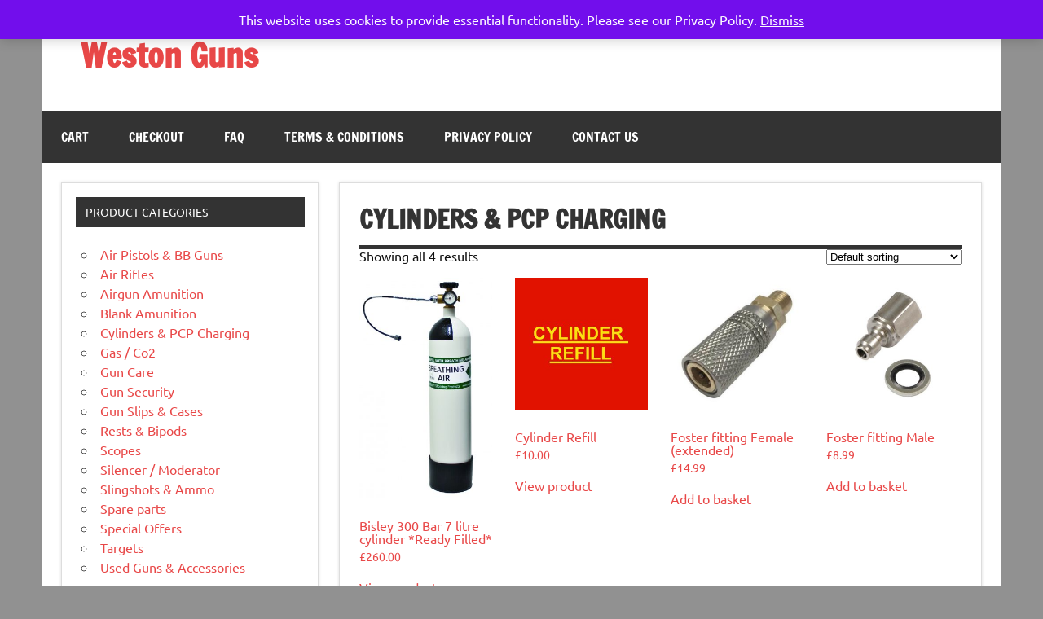

--- FILE ---
content_type: text/html; charset=UTF-8
request_url: https://westonguns.com/product-category/cylinders-pcp-charging
body_size: 10005
content:
<!DOCTYPE html><!-- HTML 5 -->
<html lang="en-GB">

<head>
<meta charset="UTF-8" />
<meta name="viewport" content="width=device-width, initial-scale=1">
<link rel="profile" href="https://gmpg.org/xfn/11" />
<link rel="pingback" href="https://westonguns.com/xmlrpc.php" />

<meta name='robots' content='index, follow, max-image-preview:large, max-snippet:-1, max-video-preview:-1' />
	<style>img:is([sizes="auto" i], [sizes^="auto," i]) { contain-intrinsic-size: 3000px 1500px }</style>
	
	<!-- This site is optimized with the Yoast SEO plugin v26.3 - https://yoast.com/wordpress/plugins/seo/ -->
	<title>Cylinders &amp; PCP Charging Archives - Weston Guns</title>
	<link rel="canonical" href="https://westonguns.com/product-category/cylinders-pcp-charging" />
	<meta property="og:locale" content="en_GB" />
	<meta property="og:type" content="article" />
	<meta property="og:title" content="Cylinders &amp; PCP Charging Archives - Weston Guns" />
	<meta property="og:url" content="https://westonguns.com/product-category/cylinders-pcp-charging" />
	<meta property="og:site_name" content="Weston Guns" />
	<meta name="twitter:card" content="summary_large_image" />
	<script type="application/ld+json" class="yoast-schema-graph">{"@context":"https://schema.org","@graph":[{"@type":"CollectionPage","@id":"https://westonguns.com/product-category/cylinders-pcp-charging","url":"https://westonguns.com/product-category/cylinders-pcp-charging","name":"Cylinders &amp; PCP Charging Archives - Weston Guns","isPartOf":{"@id":"https://westonguns.com/#website"},"primaryImageOfPage":{"@id":"https://westonguns.com/product-category/cylinders-pcp-charging#primaryimage"},"image":{"@id":"https://westonguns.com/product-category/cylinders-pcp-charging#primaryimage"},"thumbnailUrl":"https://westonguns.com/wp-content/uploads/Cylinder-7l-Bisley.jpg","breadcrumb":{"@id":"https://westonguns.com/product-category/cylinders-pcp-charging#breadcrumb"},"inLanguage":"en-GB"},{"@type":"ImageObject","inLanguage":"en-GB","@id":"https://westonguns.com/product-category/cylinders-pcp-charging#primaryimage","url":"https://westonguns.com/wp-content/uploads/Cylinder-7l-Bisley.jpg","contentUrl":"https://westonguns.com/wp-content/uploads/Cylinder-7l-Bisley.jpg","width":1242,"height":2074},{"@type":"BreadcrumbList","@id":"https://westonguns.com/product-category/cylinders-pcp-charging#breadcrumb","itemListElement":[{"@type":"ListItem","position":1,"name":"Home","item":"https://westonguns.com/"},{"@type":"ListItem","position":2,"name":"Cylinders &amp; PCP Charging"}]},{"@type":"WebSite","@id":"https://westonguns.com/#website","url":"https://westonguns.com/","name":"Weston Guns","description":"gun shop airgun air rifle pistol pellet shotgun weston super mare somerset","publisher":{"@id":"https://westonguns.com/#organization"},"potentialAction":[{"@type":"SearchAction","target":{"@type":"EntryPoint","urlTemplate":"https://westonguns.com/?s={search_term_string}"},"query-input":{"@type":"PropertyValueSpecification","valueRequired":true,"valueName":"search_term_string"}}],"inLanguage":"en-GB"},{"@type":"Organization","@id":"https://westonguns.com/#organization","name":"Weston Guns","url":"https://westonguns.com/","logo":{"@type":"ImageObject","inLanguage":"en-GB","@id":"https://westonguns.com/#/schema/logo/image/","url":"https://westonguns.com/wp-content/uploads/WG-Icon.jpg","contentUrl":"https://westonguns.com/wp-content/uploads/WG-Icon.jpg","width":800,"height":800,"caption":"Weston Guns"},"image":{"@id":"https://westonguns.com/#/schema/logo/image/"}}]}</script>
	<!-- / Yoast SEO plugin. -->


<link rel="alternate" type="application/rss+xml" title="Weston Guns &raquo; Feed" href="https://westonguns.com/feed" />
<link rel="alternate" type="application/rss+xml" title="Weston Guns &raquo; Comments Feed" href="https://westonguns.com/comments/feed" />
<link rel="alternate" type="application/rss+xml" title="Weston Guns &raquo; Cylinders &amp; PCP Charging Category Feed" href="https://westonguns.com/product-category/cylinders-pcp-charging/feed" />
<script type="text/javascript">
/* <![CDATA[ */
window._wpemojiSettings = {"baseUrl":"https:\/\/s.w.org\/images\/core\/emoji\/16.0.1\/72x72\/","ext":".png","svgUrl":"https:\/\/s.w.org\/images\/core\/emoji\/16.0.1\/svg\/","svgExt":".svg","source":{"concatemoji":"https:\/\/westonguns.com\/wp-includes\/js\/wp-emoji-release.min.js?ver=81e4b62e08817ae5c67bd2d541480295"}};
/*! This file is auto-generated */
!function(s,n){var o,i,e;function c(e){try{var t={supportTests:e,timestamp:(new Date).valueOf()};sessionStorage.setItem(o,JSON.stringify(t))}catch(e){}}function p(e,t,n){e.clearRect(0,0,e.canvas.width,e.canvas.height),e.fillText(t,0,0);var t=new Uint32Array(e.getImageData(0,0,e.canvas.width,e.canvas.height).data),a=(e.clearRect(0,0,e.canvas.width,e.canvas.height),e.fillText(n,0,0),new Uint32Array(e.getImageData(0,0,e.canvas.width,e.canvas.height).data));return t.every(function(e,t){return e===a[t]})}function u(e,t){e.clearRect(0,0,e.canvas.width,e.canvas.height),e.fillText(t,0,0);for(var n=e.getImageData(16,16,1,1),a=0;a<n.data.length;a++)if(0!==n.data[a])return!1;return!0}function f(e,t,n,a){switch(t){case"flag":return n(e,"\ud83c\udff3\ufe0f\u200d\u26a7\ufe0f","\ud83c\udff3\ufe0f\u200b\u26a7\ufe0f")?!1:!n(e,"\ud83c\udde8\ud83c\uddf6","\ud83c\udde8\u200b\ud83c\uddf6")&&!n(e,"\ud83c\udff4\udb40\udc67\udb40\udc62\udb40\udc65\udb40\udc6e\udb40\udc67\udb40\udc7f","\ud83c\udff4\u200b\udb40\udc67\u200b\udb40\udc62\u200b\udb40\udc65\u200b\udb40\udc6e\u200b\udb40\udc67\u200b\udb40\udc7f");case"emoji":return!a(e,"\ud83e\udedf")}return!1}function g(e,t,n,a){var r="undefined"!=typeof WorkerGlobalScope&&self instanceof WorkerGlobalScope?new OffscreenCanvas(300,150):s.createElement("canvas"),o=r.getContext("2d",{willReadFrequently:!0}),i=(o.textBaseline="top",o.font="600 32px Arial",{});return e.forEach(function(e){i[e]=t(o,e,n,a)}),i}function t(e){var t=s.createElement("script");t.src=e,t.defer=!0,s.head.appendChild(t)}"undefined"!=typeof Promise&&(o="wpEmojiSettingsSupports",i=["flag","emoji"],n.supports={everything:!0,everythingExceptFlag:!0},e=new Promise(function(e){s.addEventListener("DOMContentLoaded",e,{once:!0})}),new Promise(function(t){var n=function(){try{var e=JSON.parse(sessionStorage.getItem(o));if("object"==typeof e&&"number"==typeof e.timestamp&&(new Date).valueOf()<e.timestamp+604800&&"object"==typeof e.supportTests)return e.supportTests}catch(e){}return null}();if(!n){if("undefined"!=typeof Worker&&"undefined"!=typeof OffscreenCanvas&&"undefined"!=typeof URL&&URL.createObjectURL&&"undefined"!=typeof Blob)try{var e="postMessage("+g.toString()+"("+[JSON.stringify(i),f.toString(),p.toString(),u.toString()].join(",")+"));",a=new Blob([e],{type:"text/javascript"}),r=new Worker(URL.createObjectURL(a),{name:"wpTestEmojiSupports"});return void(r.onmessage=function(e){c(n=e.data),r.terminate(),t(n)})}catch(e){}c(n=g(i,f,p,u))}t(n)}).then(function(e){for(var t in e)n.supports[t]=e[t],n.supports.everything=n.supports.everything&&n.supports[t],"flag"!==t&&(n.supports.everythingExceptFlag=n.supports.everythingExceptFlag&&n.supports[t]);n.supports.everythingExceptFlag=n.supports.everythingExceptFlag&&!n.supports.flag,n.DOMReady=!1,n.readyCallback=function(){n.DOMReady=!0}}).then(function(){return e}).then(function(){var e;n.supports.everything||(n.readyCallback(),(e=n.source||{}).concatemoji?t(e.concatemoji):e.wpemoji&&e.twemoji&&(t(e.twemoji),t(e.wpemoji)))}))}((window,document),window._wpemojiSettings);
/* ]]> */
</script>
<link rel='stylesheet' id='dynamicnews-custom-fonts-css' href='https://westonguns.com/wp-content/themes/dynamic-news-lite/css/custom-fonts.css?ver=20180413' type='text/css' media='all' />
<style id='wp-emoji-styles-inline-css' type='text/css'>

	img.wp-smiley, img.emoji {
		display: inline !important;
		border: none !important;
		box-shadow: none !important;
		height: 1em !important;
		width: 1em !important;
		margin: 0 0.07em !important;
		vertical-align: -0.1em !important;
		background: none !important;
		padding: 0 !important;
	}
</style>
<link rel='stylesheet' id='wp-block-library-css' href='https://westonguns.com/wp-includes/css/dist/block-library/style.min.css?ver=81e4b62e08817ae5c67bd2d541480295' type='text/css' media='all' />
<style id='classic-theme-styles-inline-css' type='text/css'>
/*! This file is auto-generated */
.wp-block-button__link{color:#fff;background-color:#32373c;border-radius:9999px;box-shadow:none;text-decoration:none;padding:calc(.667em + 2px) calc(1.333em + 2px);font-size:1.125em}.wp-block-file__button{background:#32373c;color:#fff;text-decoration:none}
</style>
<style id='global-styles-inline-css' type='text/css'>
:root{--wp--preset--aspect-ratio--square: 1;--wp--preset--aspect-ratio--4-3: 4/3;--wp--preset--aspect-ratio--3-4: 3/4;--wp--preset--aspect-ratio--3-2: 3/2;--wp--preset--aspect-ratio--2-3: 2/3;--wp--preset--aspect-ratio--16-9: 16/9;--wp--preset--aspect-ratio--9-16: 9/16;--wp--preset--color--black: #353535;--wp--preset--color--cyan-bluish-gray: #abb8c3;--wp--preset--color--white: #ffffff;--wp--preset--color--pale-pink: #f78da7;--wp--preset--color--vivid-red: #cf2e2e;--wp--preset--color--luminous-vivid-orange: #ff6900;--wp--preset--color--luminous-vivid-amber: #fcb900;--wp--preset--color--light-green-cyan: #7bdcb5;--wp--preset--color--vivid-green-cyan: #00d084;--wp--preset--color--pale-cyan-blue: #8ed1fc;--wp--preset--color--vivid-cyan-blue: #0693e3;--wp--preset--color--vivid-purple: #9b51e0;--wp--preset--color--primary: #e84747;--wp--preset--color--light-gray: #f0f0f0;--wp--preset--color--dark-gray: #777777;--wp--preset--gradient--vivid-cyan-blue-to-vivid-purple: linear-gradient(135deg,rgba(6,147,227,1) 0%,rgb(155,81,224) 100%);--wp--preset--gradient--light-green-cyan-to-vivid-green-cyan: linear-gradient(135deg,rgb(122,220,180) 0%,rgb(0,208,130) 100%);--wp--preset--gradient--luminous-vivid-amber-to-luminous-vivid-orange: linear-gradient(135deg,rgba(252,185,0,1) 0%,rgba(255,105,0,1) 100%);--wp--preset--gradient--luminous-vivid-orange-to-vivid-red: linear-gradient(135deg,rgba(255,105,0,1) 0%,rgb(207,46,46) 100%);--wp--preset--gradient--very-light-gray-to-cyan-bluish-gray: linear-gradient(135deg,rgb(238,238,238) 0%,rgb(169,184,195) 100%);--wp--preset--gradient--cool-to-warm-spectrum: linear-gradient(135deg,rgb(74,234,220) 0%,rgb(151,120,209) 20%,rgb(207,42,186) 40%,rgb(238,44,130) 60%,rgb(251,105,98) 80%,rgb(254,248,76) 100%);--wp--preset--gradient--blush-light-purple: linear-gradient(135deg,rgb(255,206,236) 0%,rgb(152,150,240) 100%);--wp--preset--gradient--blush-bordeaux: linear-gradient(135deg,rgb(254,205,165) 0%,rgb(254,45,45) 50%,rgb(107,0,62) 100%);--wp--preset--gradient--luminous-dusk: linear-gradient(135deg,rgb(255,203,112) 0%,rgb(199,81,192) 50%,rgb(65,88,208) 100%);--wp--preset--gradient--pale-ocean: linear-gradient(135deg,rgb(255,245,203) 0%,rgb(182,227,212) 50%,rgb(51,167,181) 100%);--wp--preset--gradient--electric-grass: linear-gradient(135deg,rgb(202,248,128) 0%,rgb(113,206,126) 100%);--wp--preset--gradient--midnight: linear-gradient(135deg,rgb(2,3,129) 0%,rgb(40,116,252) 100%);--wp--preset--font-size--small: 13px;--wp--preset--font-size--medium: 20px;--wp--preset--font-size--large: 36px;--wp--preset--font-size--x-large: 42px;--wp--preset--spacing--20: 0.44rem;--wp--preset--spacing--30: 0.67rem;--wp--preset--spacing--40: 1rem;--wp--preset--spacing--50: 1.5rem;--wp--preset--spacing--60: 2.25rem;--wp--preset--spacing--70: 3.38rem;--wp--preset--spacing--80: 5.06rem;--wp--preset--shadow--natural: 6px 6px 9px rgba(0, 0, 0, 0.2);--wp--preset--shadow--deep: 12px 12px 50px rgba(0, 0, 0, 0.4);--wp--preset--shadow--sharp: 6px 6px 0px rgba(0, 0, 0, 0.2);--wp--preset--shadow--outlined: 6px 6px 0px -3px rgba(255, 255, 255, 1), 6px 6px rgba(0, 0, 0, 1);--wp--preset--shadow--crisp: 6px 6px 0px rgba(0, 0, 0, 1);}:where(.is-layout-flex){gap: 0.5em;}:where(.is-layout-grid){gap: 0.5em;}body .is-layout-flex{display: flex;}.is-layout-flex{flex-wrap: wrap;align-items: center;}.is-layout-flex > :is(*, div){margin: 0;}body .is-layout-grid{display: grid;}.is-layout-grid > :is(*, div){margin: 0;}:where(.wp-block-columns.is-layout-flex){gap: 2em;}:where(.wp-block-columns.is-layout-grid){gap: 2em;}:where(.wp-block-post-template.is-layout-flex){gap: 1.25em;}:where(.wp-block-post-template.is-layout-grid){gap: 1.25em;}.has-black-color{color: var(--wp--preset--color--black) !important;}.has-cyan-bluish-gray-color{color: var(--wp--preset--color--cyan-bluish-gray) !important;}.has-white-color{color: var(--wp--preset--color--white) !important;}.has-pale-pink-color{color: var(--wp--preset--color--pale-pink) !important;}.has-vivid-red-color{color: var(--wp--preset--color--vivid-red) !important;}.has-luminous-vivid-orange-color{color: var(--wp--preset--color--luminous-vivid-orange) !important;}.has-luminous-vivid-amber-color{color: var(--wp--preset--color--luminous-vivid-amber) !important;}.has-light-green-cyan-color{color: var(--wp--preset--color--light-green-cyan) !important;}.has-vivid-green-cyan-color{color: var(--wp--preset--color--vivid-green-cyan) !important;}.has-pale-cyan-blue-color{color: var(--wp--preset--color--pale-cyan-blue) !important;}.has-vivid-cyan-blue-color{color: var(--wp--preset--color--vivid-cyan-blue) !important;}.has-vivid-purple-color{color: var(--wp--preset--color--vivid-purple) !important;}.has-black-background-color{background-color: var(--wp--preset--color--black) !important;}.has-cyan-bluish-gray-background-color{background-color: var(--wp--preset--color--cyan-bluish-gray) !important;}.has-white-background-color{background-color: var(--wp--preset--color--white) !important;}.has-pale-pink-background-color{background-color: var(--wp--preset--color--pale-pink) !important;}.has-vivid-red-background-color{background-color: var(--wp--preset--color--vivid-red) !important;}.has-luminous-vivid-orange-background-color{background-color: var(--wp--preset--color--luminous-vivid-orange) !important;}.has-luminous-vivid-amber-background-color{background-color: var(--wp--preset--color--luminous-vivid-amber) !important;}.has-light-green-cyan-background-color{background-color: var(--wp--preset--color--light-green-cyan) !important;}.has-vivid-green-cyan-background-color{background-color: var(--wp--preset--color--vivid-green-cyan) !important;}.has-pale-cyan-blue-background-color{background-color: var(--wp--preset--color--pale-cyan-blue) !important;}.has-vivid-cyan-blue-background-color{background-color: var(--wp--preset--color--vivid-cyan-blue) !important;}.has-vivid-purple-background-color{background-color: var(--wp--preset--color--vivid-purple) !important;}.has-black-border-color{border-color: var(--wp--preset--color--black) !important;}.has-cyan-bluish-gray-border-color{border-color: var(--wp--preset--color--cyan-bluish-gray) !important;}.has-white-border-color{border-color: var(--wp--preset--color--white) !important;}.has-pale-pink-border-color{border-color: var(--wp--preset--color--pale-pink) !important;}.has-vivid-red-border-color{border-color: var(--wp--preset--color--vivid-red) !important;}.has-luminous-vivid-orange-border-color{border-color: var(--wp--preset--color--luminous-vivid-orange) !important;}.has-luminous-vivid-amber-border-color{border-color: var(--wp--preset--color--luminous-vivid-amber) !important;}.has-light-green-cyan-border-color{border-color: var(--wp--preset--color--light-green-cyan) !important;}.has-vivid-green-cyan-border-color{border-color: var(--wp--preset--color--vivid-green-cyan) !important;}.has-pale-cyan-blue-border-color{border-color: var(--wp--preset--color--pale-cyan-blue) !important;}.has-vivid-cyan-blue-border-color{border-color: var(--wp--preset--color--vivid-cyan-blue) !important;}.has-vivid-purple-border-color{border-color: var(--wp--preset--color--vivid-purple) !important;}.has-vivid-cyan-blue-to-vivid-purple-gradient-background{background: var(--wp--preset--gradient--vivid-cyan-blue-to-vivid-purple) !important;}.has-light-green-cyan-to-vivid-green-cyan-gradient-background{background: var(--wp--preset--gradient--light-green-cyan-to-vivid-green-cyan) !important;}.has-luminous-vivid-amber-to-luminous-vivid-orange-gradient-background{background: var(--wp--preset--gradient--luminous-vivid-amber-to-luminous-vivid-orange) !important;}.has-luminous-vivid-orange-to-vivid-red-gradient-background{background: var(--wp--preset--gradient--luminous-vivid-orange-to-vivid-red) !important;}.has-very-light-gray-to-cyan-bluish-gray-gradient-background{background: var(--wp--preset--gradient--very-light-gray-to-cyan-bluish-gray) !important;}.has-cool-to-warm-spectrum-gradient-background{background: var(--wp--preset--gradient--cool-to-warm-spectrum) !important;}.has-blush-light-purple-gradient-background{background: var(--wp--preset--gradient--blush-light-purple) !important;}.has-blush-bordeaux-gradient-background{background: var(--wp--preset--gradient--blush-bordeaux) !important;}.has-luminous-dusk-gradient-background{background: var(--wp--preset--gradient--luminous-dusk) !important;}.has-pale-ocean-gradient-background{background: var(--wp--preset--gradient--pale-ocean) !important;}.has-electric-grass-gradient-background{background: var(--wp--preset--gradient--electric-grass) !important;}.has-midnight-gradient-background{background: var(--wp--preset--gradient--midnight) !important;}.has-small-font-size{font-size: var(--wp--preset--font-size--small) !important;}.has-medium-font-size{font-size: var(--wp--preset--font-size--medium) !important;}.has-large-font-size{font-size: var(--wp--preset--font-size--large) !important;}.has-x-large-font-size{font-size: var(--wp--preset--font-size--x-large) !important;}
:where(.wp-block-post-template.is-layout-flex){gap: 1.25em;}:where(.wp-block-post-template.is-layout-grid){gap: 1.25em;}
:where(.wp-block-columns.is-layout-flex){gap: 2em;}:where(.wp-block-columns.is-layout-grid){gap: 2em;}
:root :where(.wp-block-pullquote){font-size: 1.5em;line-height: 1.6;}
</style>
<link rel='stylesheet' id='woocommerce-layout-css' href='https://westonguns.com/wp-content/plugins/woocommerce/assets/css/woocommerce-layout.css?ver=10.4.3' type='text/css' media='all' />
<link rel='stylesheet' id='woocommerce-smallscreen-css' href='https://westonguns.com/wp-content/plugins/woocommerce/assets/css/woocommerce-smallscreen.css?ver=10.4.3' type='text/css' media='only screen and (max-width: 768px)' />
<link rel='stylesheet' id='woocommerce-general-css' href='https://westonguns.com/wp-content/plugins/woocommerce/assets/css/woocommerce.css?ver=10.4.3' type='text/css' media='all' />
<style id='woocommerce-inline-inline-css' type='text/css'>
.woocommerce form .form-row .required { visibility: visible; }
</style>
<link rel='stylesheet' id='dynamicnewslite-stylesheet-css' href='https://westonguns.com/wp-content/themes/dynamic-news-lite/style.css?ver=1.6.8' type='text/css' media='all' />
<style id='dynamicnewslite-stylesheet-inline-css' type='text/css'>
.site-description {
	position: absolute;
	clip: rect(1px, 1px, 1px, 1px);
}
</style>
<link rel='stylesheet' id='genericons-css' href='https://westonguns.com/wp-content/themes/dynamic-news-lite/css/genericons/genericons.css?ver=3.4.1' type='text/css' media='all' />
<script type="text/javascript" src="https://westonguns.com/wp-includes/js/jquery/jquery.min.js?ver=3.7.1" id="jquery-core-js"></script>
<script type="text/javascript" src="https://westonguns.com/wp-includes/js/jquery/jquery-migrate.min.js?ver=3.4.1" id="jquery-migrate-js"></script>
<script type="text/javascript" src="https://westonguns.com/wp-content/plugins/woocommerce/assets/js/jquery-blockui/jquery.blockUI.min.js?ver=2.7.0-wc.10.4.3" id="wc-jquery-blockui-js" defer="defer" data-wp-strategy="defer"></script>
<script type="text/javascript" id="wc-add-to-cart-js-extra">
/* <![CDATA[ */
var wc_add_to_cart_params = {"ajax_url":"\/wp-admin\/admin-ajax.php","wc_ajax_url":"\/?wc-ajax=%%endpoint%%","i18n_view_cart":"View basket","cart_url":"https:\/\/westonguns.com\/cart","is_cart":"","cart_redirect_after_add":"no"};
/* ]]> */
</script>
<script type="text/javascript" src="https://westonguns.com/wp-content/plugins/woocommerce/assets/js/frontend/add-to-cart.min.js?ver=10.4.3" id="wc-add-to-cart-js" defer="defer" data-wp-strategy="defer"></script>
<script type="text/javascript" src="https://westonguns.com/wp-content/plugins/woocommerce/assets/js/js-cookie/js.cookie.min.js?ver=2.1.4-wc.10.4.3" id="wc-js-cookie-js" defer="defer" data-wp-strategy="defer"></script>
<script type="text/javascript" id="woocommerce-js-extra">
/* <![CDATA[ */
var woocommerce_params = {"ajax_url":"\/wp-admin\/admin-ajax.php","wc_ajax_url":"\/?wc-ajax=%%endpoint%%","i18n_password_show":"Show password","i18n_password_hide":"Hide password"};
/* ]]> */
</script>
<script type="text/javascript" src="https://westonguns.com/wp-content/plugins/woocommerce/assets/js/frontend/woocommerce.min.js?ver=10.4.3" id="woocommerce-js" defer="defer" data-wp-strategy="defer"></script>
<!--[if lt IE 9]>
<script type="text/javascript" src="https://westonguns.com/wp-content/themes/dynamic-news-lite/js/html5shiv.min.js?ver=3.7.3" id="html5shiv-js"></script>
<![endif]-->
<script type="text/javascript" id="dynamicnewslite-jquery-navigation-js-extra">
/* <![CDATA[ */
var dynamicnews_menu_title = {"text":"Menu"};
/* ]]> */
</script>
<script type="text/javascript" src="https://westonguns.com/wp-content/themes/dynamic-news-lite/js/navigation.js?ver=20210324" id="dynamicnewslite-jquery-navigation-js"></script>
<link rel="https://api.w.org/" href="https://westonguns.com/wp-json/" /><link rel="alternate" title="JSON" type="application/json" href="https://westonguns.com/wp-json/wp/v2/product_cat/186" /><link rel="EditURI" type="application/rsd+xml" title="RSD" href="https://westonguns.com/xmlrpc.php?rsd" />
	<noscript><style>.woocommerce-product-gallery{ opacity: 1 !important; }</style></noscript>
	<style type="text/css" id="custom-background-css">
body.custom-background { background-color: #919191; }
</style>
	<link rel="icon" href="https://westonguns.com/wp-content/uploads/cropped-WG-Icon-32x32.jpg" sizes="32x32" />
<link rel="icon" href="https://westonguns.com/wp-content/uploads/cropped-WG-Icon-192x192.jpg" sizes="192x192" />
<link rel="apple-touch-icon" href="https://westonguns.com/wp-content/uploads/cropped-WG-Icon-180x180.jpg" />
<meta name="msapplication-TileImage" content="https://westonguns.com/wp-content/uploads/cropped-WG-Icon-270x270.jpg" />
</head>

<body data-rsssl=1 class="archive tax-product_cat term-cylinders-pcp-charging term-186 custom-background wp-theme-dynamic-news-lite theme-dynamic-news-lite woocommerce woocommerce-page woocommerce-demo-store woocommerce-no-js sidebar-left mobile-header-none">
<p role="complementary" aria-label="Store notice" class="woocommerce-store-notice demo_store" data-notice-id="49f600745762318e57d6f3599f52c51e" style="display:none;">This website uses cookies to provide essential functionality. Please see our Privacy Policy. <a role="button" href="#" class="woocommerce-store-notice__dismiss-link">Dismiss</a></p>
<a class="skip-link screen-reader-text" href="#content">Skip to content</a>

<div id="wrapper" class="hfeed">

	<div id="topnavi-wrap">
		
	<div id="topnavi" class="container clearfix">

		
	</div>
	</div>

	<div id="header-wrap">

		<header id="header" class="container clearfix" role="banner">

			<div id="logo" class="clearfix">

								
		<p class="site-title"><a href="https://westonguns.com/" rel="home">Weston Guns</a></p>

					
			<p class="site-description">gun shop airgun air rifle pistol pellet shotgun weston super mare somerset</p>

		
			</div>

			<div id="header-content" class="clearfix">
							</div>

		</header>

	</div>

	<div id="navi-wrap">
		<nav id="mainnav" class="container clearfix" role="navigation">
			<ul id="mainnav-menu" class="main-navigation-menu menu"><li class="page_item page-item-6"><a href="https://westonguns.com/cart">Cart</a></li>
<li class="page_item page-item-7"><a href="https://westonguns.com/checkout">Checkout</a></li>
<li class="page_item page-item-3"><a href="https://westonguns.com/faq-2">FAQ</a></li>
<li class="page_item page-item-285"><a href="https://westonguns.com/terms-conditions">Terms &#038; Conditions</a></li>
<li class="page_item page-item-1055"><a href="https://westonguns.com/privacy-policy">Privacy Policy</a></li>
<li class="page_item page-item-1006"><a href="https://westonguns.com/contact-us">Contact Us</a></li>
</ul>		</nav>
	</div>

	
	<div id="wrap" class="container clearfix">
		
		<section id="content" class="primary" role="main">
		
			<div id="post-8356" class="type-page clearfix post-8356 product type-product status-publish has-post-thumbnail product_cat-cylinders-pcp-charging first instock shipping-taxable product-type-simple">
			
				
			
				<h1 class="page-title">Cylinders &amp; PCP Charging</h1>

			
			
			
				<div class="woocommerce-notices-wrapper"></div><p class="woocommerce-result-count" role="alert" aria-relevant="all" >
	Showing all 4 results</p>
<form class="woocommerce-ordering" method="get">
		<select
		name="orderby"
		class="orderby"
					aria-label="Shop order"
			>
					<option value="menu_order"  selected='selected'>Default sorting</option>
					<option value="popularity" >Sort by popularity</option>
					<option value="date" >Sort by latest</option>
					<option value="price" >Sort by price: low to high</option>
					<option value="price-desc" >Sort by price: high to low</option>
			</select>
	<input type="hidden" name="paged" value="1" />
	</form>

				<ul class="products columns-4">

																					<li class="product type-product post-8356 status-publish first instock product_cat-cylinders-pcp-charging has-post-thumbnail shipping-taxable product-type-simple">
	<a href="https://westonguns.com/product/bisley-300-bar-7-litre-cylinder" class="woocommerce-LoopProduct-link woocommerce-loop-product__link"><img width="300" height="501" src="https://westonguns.com/wp-content/uploads/Cylinder-7l-Bisley-300x501.jpg" class="attachment-woocommerce_thumbnail size-woocommerce_thumbnail" alt="Bisley 300 Bar 7 litre cylinder *Ready Filled*" decoding="async" fetchpriority="high" srcset="https://westonguns.com/wp-content/uploads/Cylinder-7l-Bisley-300x501.jpg 300w, https://westonguns.com/wp-content/uploads/Cylinder-7l-Bisley-180x300.jpg 180w, https://westonguns.com/wp-content/uploads/Cylinder-7l-Bisley-613x1024.jpg 613w, https://westonguns.com/wp-content/uploads/Cylinder-7l-Bisley-90x150.jpg 90w, https://westonguns.com/wp-content/uploads/Cylinder-7l-Bisley-768x1282.jpg 768w, https://westonguns.com/wp-content/uploads/Cylinder-7l-Bisley-920x1536.jpg 920w, https://westonguns.com/wp-content/uploads/Cylinder-7l-Bisley-1226x2048.jpg 1226w, https://westonguns.com/wp-content/uploads/Cylinder-7l-Bisley-400x668.jpg 400w, https://westonguns.com/wp-content/uploads/Cylinder-7l-Bisley.jpg 1242w" sizes="(max-width: 300px) 100vw, 300px" /><h2 class="woocommerce-loop-product__title">Bisley 300 Bar 7 litre cylinder *Ready Filled*</h2>
	<span class="price"><span class="woocommerce-Price-amount amount"><bdi><span class="woocommerce-Price-currencySymbol">&pound;</span>260.00</bdi></span></span>
</a><a href="https://westonguns.com/product/bisley-300-bar-7-litre-cylinder" aria-describedby="woocommerce_loop_add_to_cart_link_describedby_8356" data-quantity="1" class="button product_type_simple" data-product_id="8356" data-product_sku="8356" aria-label="Read more about &ldquo;Bisley 300 Bar 7 litre cylinder *Ready Filled*&rdquo;" rel="nofollow" data-success_message="">View product</a>	<span id="woocommerce_loop_add_to_cart_link_describedby_8356" class="screen-reader-text">
			</span>
</li>
																	<li class="product type-product post-8357 status-publish instock product_cat-cylinders-pcp-charging has-post-thumbnail shipping-taxable product-type-simple">
	<a href="https://westonguns.com/product/cylinder-refill" class="woocommerce-LoopProduct-link woocommerce-loop-product__link"><img width="300" height="300" src="https://westonguns.com/wp-content/uploads/Cylinder-refill-1-300x300.jpg" class="attachment-woocommerce_thumbnail size-woocommerce_thumbnail" alt="Cylinder Refill" decoding="async" srcset="https://westonguns.com/wp-content/uploads/Cylinder-refill-1-300x300.jpg 300w, https://westonguns.com/wp-content/uploads/Cylinder-refill-1-1024x1024.jpg 1024w, https://westonguns.com/wp-content/uploads/Cylinder-refill-1-150x150.jpg 150w, https://westonguns.com/wp-content/uploads/Cylinder-refill-1-768x768.jpg 768w, https://westonguns.com/wp-content/uploads/Cylinder-refill-1-90x90.jpg 90w, https://westonguns.com/wp-content/uploads/Cylinder-refill-1-75x75.jpg 75w, https://westonguns.com/wp-content/uploads/Cylinder-refill-1-400x400.jpg 400w, https://westonguns.com/wp-content/uploads/Cylinder-refill-1-100x100.jpg 100w, https://westonguns.com/wp-content/uploads/Cylinder-refill-1.jpg 1500w" sizes="(max-width: 300px) 100vw, 300px" /><h2 class="woocommerce-loop-product__title">Cylinder Refill</h2>
	<span class="price"><span class="woocommerce-Price-amount amount"><bdi><span class="woocommerce-Price-currencySymbol">&pound;</span>10.00</bdi></span></span>
</a><a href="https://westonguns.com/product/cylinder-refill" aria-describedby="woocommerce_loop_add_to_cart_link_describedby_8357" data-quantity="1" class="button product_type_simple" data-product_id="8357" data-product_sku="8357" aria-label="Read more about &ldquo;Cylinder Refill&rdquo;" rel="nofollow" data-success_message="">View product</a>	<span id="woocommerce_loop_add_to_cart_link_describedby_8357" class="screen-reader-text">
			</span>
</li>
																	<li class="product type-product post-9567 status-publish instock product_cat-cylinders-pcp-charging has-post-thumbnail shipping-taxable purchasable product-type-simple">
	<a href="https://westonguns.com/product/foster-fitting-female-extended" class="woocommerce-LoopProduct-link woocommerce-loop-product__link"><img width="300" height="300" src="https://westonguns.com/wp-content/uploads/Extended-foster-female-300x300.jpg" class="attachment-woocommerce_thumbnail size-woocommerce_thumbnail" alt="Foster fitting Female (extended)" decoding="async" srcset="https://westonguns.com/wp-content/uploads/Extended-foster-female-300x300.jpg 300w, https://westonguns.com/wp-content/uploads/Extended-foster-female-150x150.jpg 150w, https://westonguns.com/wp-content/uploads/Extended-foster-female-90x90.jpg 90w, https://westonguns.com/wp-content/uploads/Extended-foster-female-75x75.jpg 75w, https://westonguns.com/wp-content/uploads/Extended-foster-female-400x400.jpg 400w, https://westonguns.com/wp-content/uploads/Extended-foster-female-100x100.jpg 100w, https://westonguns.com/wp-content/uploads/Extended-foster-female.jpg 416w" sizes="(max-width: 300px) 100vw, 300px" /><h2 class="woocommerce-loop-product__title">Foster fitting Female (extended)</h2>
	<span class="price"><span class="woocommerce-Price-amount amount"><bdi><span class="woocommerce-Price-currencySymbol">&pound;</span>14.99</bdi></span></span>
</a><a href="/product-category/cylinders-pcp-charging?add-to-cart=9567" aria-describedby="woocommerce_loop_add_to_cart_link_describedby_9567" data-quantity="1" class="button product_type_simple add_to_cart_button ajax_add_to_cart" data-product_id="9567" data-product_sku="9567" aria-label="Add to basket: &ldquo;Foster fitting Female (extended)&rdquo;" rel="nofollow" data-success_message="&ldquo;Foster fitting Female (extended)&rdquo; has been added to your cart" role="button">Add to basket</a>	<span id="woocommerce_loop_add_to_cart_link_describedby_9567" class="screen-reader-text">
			</span>
</li>
																	<li class="product type-product post-9565 status-publish last instock product_cat-cylinders-pcp-charging has-post-thumbnail shipping-taxable purchasable product-type-simple">
	<a href="https://westonguns.com/product/foster-fitting-male" class="woocommerce-LoopProduct-link woocommerce-loop-product__link"><img width="300" height="300" src="https://westonguns.com/wp-content/uploads/foster-male-300x300.jpg" class="attachment-woocommerce_thumbnail size-woocommerce_thumbnail" alt="Foster fitting Male" decoding="async" loading="lazy" srcset="https://westonguns.com/wp-content/uploads/foster-male-300x300.jpg 300w, https://westonguns.com/wp-content/uploads/foster-male-1024x1024.jpg 1024w, https://westonguns.com/wp-content/uploads/foster-male-150x150.jpg 150w, https://westonguns.com/wp-content/uploads/foster-male-768x768.jpg 768w, https://westonguns.com/wp-content/uploads/foster-male-90x90.jpg 90w, https://westonguns.com/wp-content/uploads/foster-male-75x75.jpg 75w, https://westonguns.com/wp-content/uploads/foster-male-400x400.jpg 400w, https://westonguns.com/wp-content/uploads/foster-male-100x100.jpg 100w, https://westonguns.com/wp-content/uploads/foster-male.jpg 1200w" sizes="auto, (max-width: 300px) 100vw, 300px" /><h2 class="woocommerce-loop-product__title">Foster fitting Male</h2>
	<span class="price"><span class="woocommerce-Price-amount amount"><bdi><span class="woocommerce-Price-currencySymbol">&pound;</span>8.99</bdi></span></span>
</a><a href="/product-category/cylinders-pcp-charging?add-to-cart=9565" aria-describedby="woocommerce_loop_add_to_cart_link_describedby_9565" data-quantity="1" class="button product_type_simple add_to_cart_button ajax_add_to_cart" data-product_id="9565" data-product_sku="9565" aria-label="Add to basket: &ldquo;Foster fitting Male&rdquo;" rel="nofollow" data-success_message="&ldquo;Foster fitting Male&rdquo; has been added to your cart" role="button">Add to basket</a>	<span id="woocommerce_loop_add_to_cart_link_describedby_9565" class="screen-reader-text">
			</span>
</li>
									
				</ul>

				
								
			</div>
				
		</section>
		
		
	<section id="sidebar" class="secondary clearfix" role="complementary">

		<aside id="woocommerce_product_categories-7" class="widget woocommerce widget_product_categories clearfix"><h3 class="widgettitle"><span>Product categories</span></h3><ul class="product-categories"><li class="cat-item cat-item-20"><a href="https://westonguns.com/product-category/air-pistols-bb-guns">Air Pistols &amp; BB Guns</a></li>
<li class="cat-item cat-item-16"><a href="https://westonguns.com/product-category/air-rifles">Air Rifles</a></li>
<li class="cat-item cat-item-27"><a href="https://westonguns.com/product-category/airgun-amunition">Airgun Amunition</a></li>
<li class="cat-item cat-item-73"><a href="https://westonguns.com/product-category/blank-amunition">Blank Amunition</a></li>
<li class="cat-item cat-item-186 current-cat"><a href="https://westonguns.com/product-category/cylinders-pcp-charging">Cylinders &amp; PCP Charging</a></li>
<li class="cat-item cat-item-45"><a href="https://westonguns.com/product-category/gas-co2">Gas / Co2</a></li>
<li class="cat-item cat-item-49"><a href="https://westonguns.com/product-category/gun-care">Gun Care</a></li>
<li class="cat-item cat-item-46"><a href="https://westonguns.com/product-category/gun-security">Gun Security</a></li>
<li class="cat-item cat-item-91"><a href="https://westonguns.com/product-category/gun-slips-cases">Gun Slips &amp; Cases</a></li>
<li class="cat-item cat-item-48"><a href="https://westonguns.com/product-category/rests-bipoda">Rests &amp; Bipods</a></li>
<li class="cat-item cat-item-50"><a href="https://westonguns.com/product-category/scopes">Scopes</a></li>
<li class="cat-item cat-item-47"><a href="https://westonguns.com/product-category/silencer-moderator">Silencer / Moderator</a></li>
<li class="cat-item cat-item-76"><a href="https://westonguns.com/product-category/slingshot">Slingshots &amp; Ammo</a></li>
<li class="cat-item cat-item-230"><a href="https://westonguns.com/product-category/spare-parts">Spare parts</a></li>
<li class="cat-item cat-item-134"><a href="https://westonguns.com/product-category/special-offers">Special Offers</a></li>
<li class="cat-item cat-item-37"><a href="https://westonguns.com/product-category/targets">Targets</a></li>
<li class="cat-item cat-item-63"><a href="https://westonguns.com/product-category/used-guns-accessories">Used Guns &amp; Accessories</a></li>
</ul></aside><aside id="woocommerce_product_search-3" class="widget woocommerce widget_product_search clearfix"><form role="search" method="get" class="woocommerce-product-search" action="https://westonguns.com/">
	<label class="screen-reader-text" for="woocommerce-product-search-field-0">Search for:</label>
	<input type="search" id="woocommerce-product-search-field-0" class="search-field" placeholder="Search products&hellip;" value="" name="s" />
	<button type="submit" value="Search" class="">Search</button>
	<input type="hidden" name="post_type" value="product" />
</form>
</aside>
	</section>
		
	</div>
	

	<div id="footer-wrap">

		<footer id="footer" class="container clearfix" role="contentinfo">

			
			<div id="footer-text">
				
	<span class="credit-link">
		WordPress Theme: Dynamic News by ThemeZee.	</span>

				</div>

		</footer>

	</div>

</div><!-- end #wrapper -->

<script type="speculationrules">
{"prefetch":[{"source":"document","where":{"and":[{"href_matches":"\/*"},{"not":{"href_matches":["\/wp-*.php","\/wp-admin\/*","\/wp-content\/uploads\/*","\/wp-content\/*","\/wp-content\/plugins\/*","\/wp-content\/themes\/dynamic-news-lite\/*","\/*\\?(.+)"]}},{"not":{"selector_matches":"a[rel~=\"nofollow\"]"}},{"not":{"selector_matches":".no-prefetch, .no-prefetch a"}}]},"eagerness":"conservative"}]}
</script>
	<script type='text/javascript'>
		(function () {
			var c = document.body.className;
			c = c.replace(/woocommerce-no-js/, 'woocommerce-js');
			document.body.className = c;
		})();
	</script>
	<link rel='stylesheet' id='wc-blocks-style-css' href='https://westonguns.com/wp-content/plugins/woocommerce/assets/client/blocks/wc-blocks.css?ver=wc-10.4.3' type='text/css' media='all' />
<script type="text/javascript" src="https://westonguns.com/wp-content/plugins/woocommerce/assets/js/sourcebuster/sourcebuster.min.js?ver=10.4.3" id="sourcebuster-js-js"></script>
<script type="text/javascript" id="wc-order-attribution-js-extra">
/* <![CDATA[ */
var wc_order_attribution = {"params":{"lifetime":1.0e-5,"session":30,"base64":false,"ajaxurl":"https:\/\/westonguns.com\/wp-admin\/admin-ajax.php","prefix":"wc_order_attribution_","allowTracking":true},"fields":{"source_type":"current.typ","referrer":"current_add.rf","utm_campaign":"current.cmp","utm_source":"current.src","utm_medium":"current.mdm","utm_content":"current.cnt","utm_id":"current.id","utm_term":"current.trm","utm_source_platform":"current.plt","utm_creative_format":"current.fmt","utm_marketing_tactic":"current.tct","session_entry":"current_add.ep","session_start_time":"current_add.fd","session_pages":"session.pgs","session_count":"udata.vst","user_agent":"udata.uag"}};
/* ]]> */
</script>
<script type="text/javascript" src="https://westonguns.com/wp-content/plugins/woocommerce/assets/js/frontend/order-attribution.min.js?ver=10.4.3" id="wc-order-attribution-js"></script>
</body>
</html>
